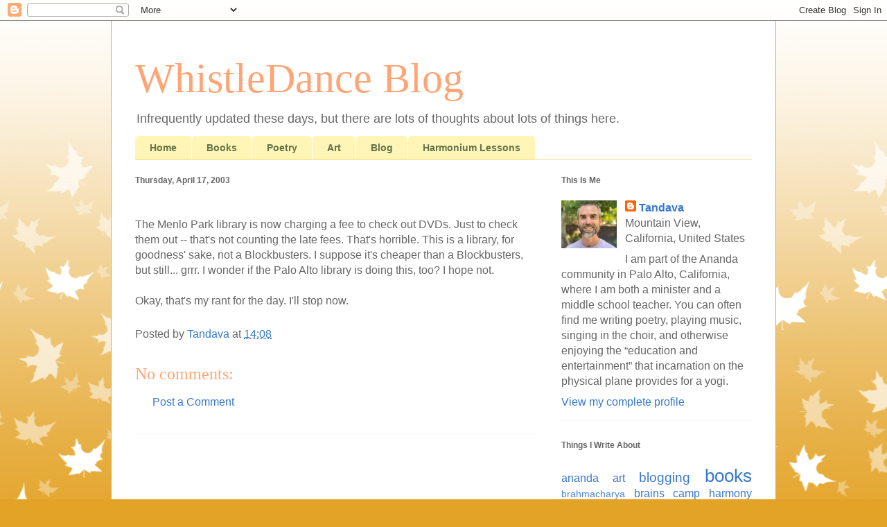

--- FILE ---
content_type: text/html; charset=utf-8
request_url: https://www.google.com/recaptcha/api2/aframe
body_size: 267
content:
<!DOCTYPE HTML><html><head><meta http-equiv="content-type" content="text/html; charset=UTF-8"></head><body><script nonce="dAkYWWcMwimwqDtY7BtDkA">/** Anti-fraud and anti-abuse applications only. See google.com/recaptcha */ try{var clients={'sodar':'https://pagead2.googlesyndication.com/pagead/sodar?'};window.addEventListener("message",function(a){try{if(a.source===window.parent){var b=JSON.parse(a.data);var c=clients[b['id']];if(c){var d=document.createElement('img');d.src=c+b['params']+'&rc='+(localStorage.getItem("rc::a")?sessionStorage.getItem("rc::b"):"");window.document.body.appendChild(d);sessionStorage.setItem("rc::e",parseInt(sessionStorage.getItem("rc::e")||0)+1);localStorage.setItem("rc::h",'1768682040930');}}}catch(b){}});window.parent.postMessage("_grecaptcha_ready", "*");}catch(b){}</script></body></html>